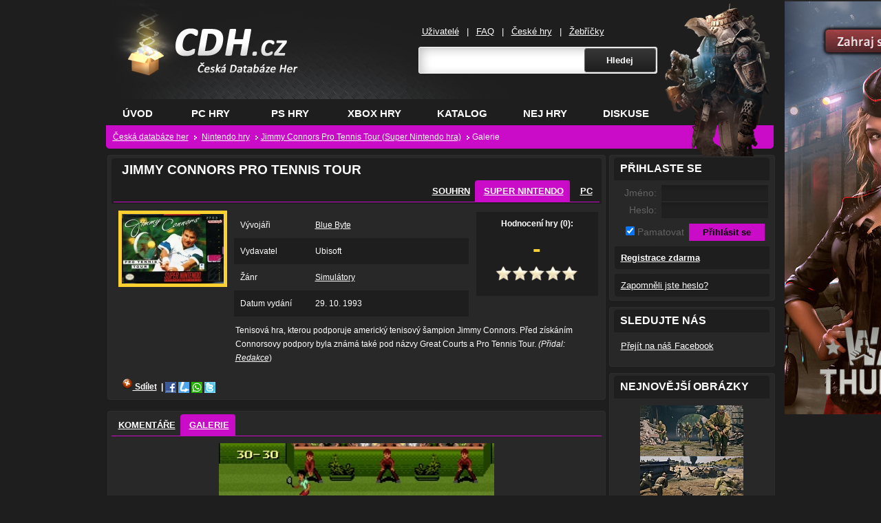

--- FILE ---
content_type: text/html; charset=windows-1250
request_url: https://www.cdh.cz/nintendo/Jimmy-Connors-Pro-Tennis-Tour-23625/galerie/
body_size: 5568
content:
	
	<!DOCTYPE html PUBLIC "-//W3C//DTD XHTML 1.0 Transitional//EN" "http://www.w3.org/TR/xhtml1/DTD/xhtml1-transitional.dtd">
<html xmlns="http://www.w3.org/1999/xhtml" lang="cs">
	<head>
		<meta http-equiv="Content-Type" content="text/html; charset=windows-1250" />
<meta http-equiv="Content-Language" content="cs" />
		<meta http-equiv="imagetoolbar" content="no" />
        <meta http-equiv="X-UA-Compatible" content="IE=8" />
        <script type="text/javascript" src="https://www.cdh.cz/scripts/scripty.js"></script>
		<script type="text/javascript" src="https://www.cdh.cz/scripts/jquery.js"></script>		
		<script type="text/javascript" src="https://www.cdh.cz/scripts/thickbox.js"></script>
        <script src="https://ssp.seznam.cz/static/js/ssp.js"></script>
		
	    <meta property="og:title" content="Jimmy Connors Pro Tennis Tour" />
    	<meta property="og:site_name" content="CDH.cz" />
	<meta property="og:image" content="https://www.cdh.cz/covers/23625.jpg"/>
		<link rel="image_src" href="https://www.cdh.cz/covers/23625.jpg" /><meta property="og:image" content="https://www.cdh.cz/galerie/23625-1.jpg"/><meta property="og:image" content="https://www.cdh.cz/galerie/23625-2.jpg"/><meta name="description" content="Galerie obrázků hry Jimmy Connors Pro Tennis Tour. Prohlédněte si obrázky ze hry Jimmy Connors Pro Tennis Tour nebo jiné screenshoty či související obrázky." /><link rel="stylesheet" type="text/css" href="https://www.cdh.cz/source/jquery.fancybox.css?v=2.1.5" media="screen" />
			<script type="text/javascript" src="https://www.cdh.cz/scripts/jquery.mousewheel-3.0.6.pack.js"></script>
			<script type="text/javascript" src="https://www.cdh.cz/source/jquery.fancybox.js?v=2.1.5"></script>
		<script type="text/javascript">
	$(document).ready(function() {
		$(".fancybox").fancybox();
	});
</script>			<link rel="stylesheet" href="https://www.cdh.cz/style/maincdhcz.css" type="text/css" media="screen, projection" />				
		<link rel="stylesheet" href="https://www.cdh.cz/style/thickbox.css" type="text/css" media="screen, projection" />
		<link rel="alternate"  href="https://www.cdh.cz/rss.php?typ=komentare" type="application/rss+xml" title="CDH.cz RSS - nejnovější komentáře" />
		<link rel="alternate"  href="https://www.cdh.cz/rss.php?typ=zmeny" type="application/rss+xml" title="CDH.cz RSS - poslední změny v profilech" />
		<link rel="shortcut icon" href="https://www.cdh.cz/img/favicon.ico" />
        <link rel="apple-touch-icon" href="https://www.cdh.cz/img/cdhfb.png">
        <link rel="search" type="application/opensearchdescription+xml" title="CDH.cz" href="https://www.cdh.cz/opensearch.xml" />
	<title>Galerie obrázků hry Jimmy Connors Pro Tennis Tour - Super Nintendo hra | CDH.cz</title>
	    <!--[if lte IE 7]>
		<link rel="stylesheet" href="https://www.cdh.cz/style/lte-ie7.css" type="text/css" media="screen, projection" />
		<![endif]-->
    <style type="text/css">
    body,td,th {
	font-family: tahoma, "lucida grande ce", lucida, sans-serif;
}
    </style>
	</head>
	
	<body>
		
<!--/topbanner-->
				<div class="page" id="nintendo"> <!-- ps pc xbox -->
										
         <div class="character">
         			<a href="https://www.cdh.cz/pc/Titanfall-21537/"><img src="https://www.cdh.cz/img/characters/titanfall.png" alt="Titanfall" /></a>                    
         </div>
          
          <div class="header">
						<h1>
							<a href="https://www.cdh.cz/" title="Na úvodní stránku CDH.cz">CDH.cz - hry na PC, PS, XBOX - &#268;eská databáze her<span></span></a> </h1>

							<div class="search">
		
		          <ul class="user">
								<li>
								<a href="https://www.cdh.cz/uzivatele.php" title="Seznam uživatelu">U&#382;ivatelé</a>
								|</li>
								<li>
								<a href="https://www.cdh.cz/faq.php" title="Nápoveda">FAQ</a>
								|</li>
                                <li>
								<a href="https://www.cdh.cz/ceske-hry/" title="Hry na PC, Xbox, PS od ceských vývojáru">&#268;eské hry</a>
								|</li>
                                <li>
								<a href="https://www.cdh.cz/zebricky/" title="Top hry">&#381;eb&#345;í&#269;ky</a>
								</li>
								</ul>
							 <form action="https://www.cdh.cz/search.php" method="get" id="generator_form">        
              <table style="border-collapce: collapse">
              <tr>
              <td><input type="text" id="url" name="game" /></td>
		          <td><input type="submit" name="hledej" value="Hledej" class="tlacitko" /></td>
              </tr>
              </table>
              </form>
							</div>		
							<!--/search-->
							
							<div class="header_bottom">
							<ul class="topmenu">
								<li>
								<span><a href="https://www.cdh.cz/" title="Ceská databáze her">Úvod</a></span>
								</li>
								<li>
								<span class="sirsi "><a href="https://www.cdh.cz/pc/" title="Pocítacové hry">PC hry</a></span>
								</li>
								<li>
								<span class="sirsi uvod"><a href="https://www.cdh.cz/ps/" title="Hry na Playstation">PS hry</a></span>
								</li>
								<li>
								<span><a href="https://www.cdh.cz/xbox/" title="Hry na Xbox">XBOX hry</a></span>
								</li>
								<li>
								<span ><a href="https://www.cdh.cz/katalog/" title="Katalog her">Katalog</a></span>
								</li>
								<li>
								<span><a href="https://www.cdh.cz/zebricky/" title="Nejlepší hry">Nej hry</a></span>
								</li>
								<li>
								<span><a href="https://www.cdh.cz/diskuze/" title="Herní diskuze o hrách">Diskuse</a></span>
								</li>
							</ul>
							
							<p class="location" itemscope itemtype="https://schema.org/BreadcrumbList">
									 
                  					<span itemprop="itemListElement" itemscope itemtype="http://schema.org/ListItem" style="display:inline"><a href="https://www.cdh.cz/" id="https://www.cdh.cz/" itemscope itemtype="https://schema.org/Thing" itemprop="item"><span itemprop="name">&#268;eská databáze her</span></a><meta itemprop="position" content="1"/></span>
									<span itemprop="itemListElement" itemscope itemtype="http://schema.org/ListItem" style="display:inline"><a href="https://www.cdh.cz/nintendo/" id="https://www.cdh.cz/nintendo/" itemscope itemtype="https://schema.org/Thing" itemprop="item"><span itemprop="name">Nintendo hry</span></a><meta itemprop="position" content="2"/></span><span itemprop="itemListElement" itemscope itemtype="http://schema.org/ListItem" style="display:inline"><a href="https://www.cdh.cz/nintendo/Jimmy-Connors-Pro-Tennis-Tour-23625/" id="https://www.cdh.cz/nintendo/Jimmy-Connors-Pro-Tennis-Tour-23625/" itemscope itemtype="https://schema.org/Thing" itemprop="item"><span itemprop="name">Jimmy Connors Pro Tennis Tour (Super Nintendo hra)</span></a><meta itemprop="position" content="2"/></span><span itemprop="itemListElement" itemscope itemtype="http://schema.org/ListItem" style="display:inline"><span itemscope itemtype="https://schema.org/Thing" itemprop="item"><span itemprop="name">Galerie</span></span><meta itemprop="position" content="3"/></span> 
  
								</p>

							
			       </div>
					   <!--/header_bottom-->
			</div>
			<!--/header-->
			<hr />	
					
<div class="main">
						<div class="left">

					  <div class="normal_top"></div>
					  <div class="normal">
					  
					  <div class="infohra" itemscope itemtype="https://schema.org/Game">
					  
					  <div class="corner_lefth">
            <div class="corner_righth">
            <h1 class="" itemprop="name">Jimmy Connors Pro Tennis Tour</h1>
            <div class="prepinani">
            	<ul class="normalmenu">
	            	
				<li><a href="https://www.cdh.cz/hra/Jimmy-Connors-Pro-Tennis-Tour-6213/">Souhrn</a></li><li><span class="aktivni_left"><span class="aktivni_right"><a href="#">Super Nintendo</a> </span></span></li><li><a href="https://www.cdh.cz/pc/Jimmy-Connors-Pro-Tennis-Tour-6213/">PC</a> </li>				
				</ul>
            </div>
            </div>
					  </div>
					 <p>
					  <img src="https://www.cdh.cz/covers/23625.jpg" alt="Jimmy Connors Pro Tennis Tour" class="gold" />  
					  <div class="info">
					   <table>					  
					   <tr><td style="width: 32%;">Vývojáři</td>
					   			<td><a href="https://www.cdh.cz/vyvojari/Blue-Byte-383/">Blue Byte</a></td></tr><tr class="tr2"><td style="width: 32%;">Vydavatel</td><td>Ubisoft</td></tr><tr><td style="width: 32%;">Žánr</td><td><a href="https://www.cdh.cz/katalog/simulatory/nintendo/">Simulátory</a></td></tr><tr class="tr2"><td style="width: 32%;">Datum vydání</td><td>29. 10. 1993</td></tr>					   
					   </table>
					  </div>
					  <div class="rating" itemprop="aggregateRating" itemscope itemtype="https://schema.org/AggregateRating">
					  Hodnocení hry (0):					  <br />
					  <div>-</div>
					 <p>
					  <img src="https://www.cdh.cz/img/hvezdicka0.png" alt="Hvězdička" /><img src="https://www.cdh.cz/img/hvezdicka0.png" alt="Hvězdička" /><img src="https://www.cdh.cz/img/hvezdicka0.png" alt="Hvězdička" /><img src="https://www.cdh.cz/img/hvezdicka0.png" alt="Hvězdička" /><img src="https://www.cdh.cz/img/hvezdicka0.png" alt="Hvězdička" />					  <meta itemprop="ratingValue" content="-" />
                      <meta itemprop="bestRating" content="100%" />
                      <meta itemprop="worstRating" content="0%" />
                      <meta itemprop="ratingCount" content="0" />
                      <meta itemprop="url" content="https://www.cdh.cz/nintendo/Jimmy-Connors-Pro-Tennis-Tour-23625/" />
                      <meta itemprop="image" content="https://www.cdh.cz/covers/23625.jpg" />
                      </p>
                                  
					  
					              </div>		
            			   	
					  <div class="popis2">
					  <div id="vice">Tenisová hra, kterou podporuje americký tenisový šampion Jimmy Connors. Před získáním Connorsovy podpory byla známá také pod názvy Great Courts a Pro Tennis Tour.<em>  (Přidal: <a href="https://www.cdh.cz/uzivatele/Redakce-2469/" title="Redakce">Redakce</a></em>)</div><br />	  </div>
       
                 
       <div style="margin-left: 15px;">	
          				  	
				<script type='text/javascript' charset='utf-8' src='https://t.pridat.eu/tx.js'></script><a href="http://pridat.eu/zalozku/?u=https%3A%2F%2Fwww.cdh.cz%2Fnintendo%2FJimmy-Connors-Pro-Tennis-Tour-23625%2F&amp;t=Jimmy+Connors+Pro+Tennis+Tour&amp;l=cz" target="_blank" title="Založit a sdílet pomocí Pridat.eu" class="pe pe2"><span><img src="https://i.pridat.eu/pridat16x16.png" alt="Pridat.eu" width="16" height="16" style="border-width: 0px;" /> Sdílet</span></a>						              				 
			<div class="fanpage">	
                 </div>
					  
            </div>
       
					  </div>
					  <!--/obecny-->
					  </div>
					  <!--/normal-->
						<div class="normal_bottom"></div>			
						
						
                        
            
            <div class="normal_top"></div>
					  <div class="normal">
					  
					  <div class="obecny">
					  
					  	<ul class="normalmenu">
						<li><span class="neaktivni"><a href="https://www.cdh.cz/nintendo/Jimmy-Connors-Pro-Tennis-Tour-23625/" title="Komentáře Nintendo hry Jimmy Connors Pro Tennis Tour (1)">Komentáře</a></span></li><li><span class="aktivni_left"><span class="aktivni_right"><a href="#" title="Galerie Nintendo hry Jimmy Connors Pro Tennis Tour (7)">Galerie</a></span></span></li>												
							</ul>
					
					   <p style="text-align: center;"><a class="fancybox" href="https://www.cdh.cz/galerie/23625-1.jpg" rel="group" title="Screen ze hry Jimmy Connors Pro Tennis Tour"><img src="https://www.cdh.cz/galerie/2/Small-23625-1.jpg" alt="Screen ze hry Jimmy Connors Pro Tennis Tour" width="400" /></a><br /><br /><a class="fancybox" href="https://www.cdh.cz/galerie/23625-2.jpg" rel="group" title="Screen ze hry Jimmy Connors Pro Tennis Tour"><img src="https://www.cdh.cz/galerie/2/Small-23625-2.jpg" alt="Screen ze hry Jimmy Connors Pro Tennis Tour" width="400" /></a><br /><br /><a class="fancybox" href="https://www.cdh.cz/galerie/23625-3.png" rel="group" title="Screen ze hry Jimmy Connors Pro Tennis Tour"><img src="https://www.cdh.cz/galerie/2/Small-23625-3.png" alt="Screen ze hry Jimmy Connors Pro Tennis Tour" width="400" /></a><br /><br /><a class="fancybox" href="https://www.cdh.cz/galerie/23625-4.png" rel="group" title="Screen ze hry Jimmy Connors Pro Tennis Tour"><img src="https://www.cdh.cz/galerie/2/Small-23625-4.png" alt="Screen ze hry Jimmy Connors Pro Tennis Tour" width="400" /></a><br /><br /><a class="fancybox" href="https://www.cdh.cz/galerie/23625-5.png" rel="group" title="Screen ze hry Jimmy Connors Pro Tennis Tour"><img src="https://www.cdh.cz/galerie/2/Small-23625-5.png" alt="Screen ze hry Jimmy Connors Pro Tennis Tour" width="400" /></a><br /><br /><a class="fancybox" href="https://www.cdh.cz/galerie/23625-6.png" rel="group" title="Screen ze hry Jimmy Connors Pro Tennis Tour"><img src="https://www.cdh.cz/galerie/2/Small-23625-6.png" alt="Screen ze hry Jimmy Connors Pro Tennis Tour" width="400" /></a><br /><br /><a class="fancybox" href="https://www.cdh.cz/galerie/23625-7.png" rel="group" title="Screen ze hry Jimmy Connors Pro Tennis Tour"><img src="https://www.cdh.cz/galerie/2/Small-23625-7.png" alt="Screen ze hry Jimmy Connors Pro Tennis Tour" width="400" /></a><br /><br /></p><p>Výše se nachází galerie obrázků hry Jimmy Connors Pro Tennis Tour. Snímky jako jsou screenshoty nebo jiné obrázky ze hry Jimmy Connors Pro Tennis Tour přidané uživateli České databáze her.</p>
  
            <br /><br />
            
            
					  </div>
					  <!--/obecny-->
					  </div>
					  <!--/normal-->
						<div class="normal_bottom"></div>
<div id="ssp-zone-265693"></div>
<script>
sssp.getAds([
{
	"zoneId": 265693,			
	"id": "ssp-zone-265693",	
	"width": 728,	
	"height": 90	
}
]);
</script><div class="normal_top"></div>
					  <div class="normal">
					  
					  <div class="odkazhry">
					  
					  <div class="corner_left">
            <div class="corner_right">
            <h2 class="">HODNOCENÍ HRY Jimmy Connors Pro Tennis Tour PRO VÁŠ WEB</h2>
            </div>
            </div><br />
            <p><img src="https://www.cdh.cz/api.php?hra=Jimmy+Connors+Pro+Tennis+Tour&amp;platforma=nintendosuper" alt="CDH.cz" width="160" height="31" align="left" style="padding-right:4px" title="Hodnocení hry Jimmy Connors Pro Tennis Tour" /> </p><br /><br /><br /><p>
              <em>&lt;a href=&quot;https://www.cdh.cz/nintendo/Jimmy-Connors-Pro-Tennis-Tour-23625/&quot; title=&quot;Hodnocení hry Jimmy Connors Pro Tennis Tour&quot;&gt;&lt;img src=&quot;https://www.cdh.cz/api.php?hra=Jimmy+Connors+Pro+Tennis+Tour&amp;amp;platforma=nintendosuper&quot; alt=&quot;Jimmy Connors Pro Tennis Tour&quot; width=&quot;160&quot; height=&quot;31&quot;&gt;&lt;/a&gt;</em></p>
            </div>
        </div>				
					</div>
					<!--/left-->
          
          <br class="cleaner" />
						
					<div class="right">
					
					  <div class="right_top"></div>
					  <div class="right_mid" style=" padding-bottom:0px;">
					  
					  <div class="postrani">
					  
					  <div class="corner_left">
            <div class="corner_right">
                        
            <h2 class="">Přihlaste se</h2>
            </div>
            </div>			  
		
			<form action="https://www.cdh.cz/login.control.php" method="post" id="generator_form"  enctype="multipart/form-data">
	            <table class="prihlaseni">
		            <tr><td style="width: 60px; text-align: right;">Jméno: </td><td><input type="text" name="jmeno" /></td></tr>
		            <tr><td style="width: 60px; text-align: right;">Heslo: </td><td><input type="password" name="heslo" /></td></tr>
	            </table> 
	            
	            <table> 
	            <tr>
		            <td style="width: 100px; text-align: right; color: #636363; font-size: 120%;">
		            	<input type="checkbox" name="trvale" checked="checked" /> Pamatovat
	              </td>
		            <td>
				        <input type="submit" value="Přihlásit se" class="prihlasit" />
				    </td>
			    </tr>
	        	</table>
            </form>
					  
					  
					  <div class="novy_ucet">
					  <a href="https://www.cdh.cz/registrace.php"><b>Registrace zdarma</b></a>
					  </div>
                      <div class="novy_ucet">
					  <a href="https://www.cdh.cz/zapomenute.php">Zapomněli jste heslo?</a>
					  </div>
				
			  
					  </div>
					  <!--/postrani-->
					  </div>
						<div class="right_bottom"></div>
	
		

<div class="right_top"></div>
            
					  <div class="right_mid">
					  
					  <div class="postrani">
					  
					  <div class="corner_left">
            <div class="corner_right">
            <h2 class="">Sledujte nás</h2>
            </div>
            </div>
					  
					  <p>
					<a href="https://www.facebook.com/CDH.cz.Ceska.databaze.her/">Přejít na náš Facebook</a>
					  </p>
					  </div>
					  <!--/postrani-->
					  </div>
            
					  
						<div class="right_bottom"></div>
						
						<div class="right_top"></div>
					  <div class="right_mid">
					  
					  <div class="postrani">
					  
					  <div class="corner_left">
            <div class="corner_right">
            <h2 class="">Nejnovější obrázky</h2>
            </div>
            </div>
					  
					  <p align="center">
					  <a href="https://www.cdh.cz/pc/Enlisted-57941/galerie/"><img src="https://www.cdh.cz/galerie/thumbs/thumb-57941-13.jpg" alt="Enlisted" /></a><br/><a href="https://www.cdh.cz/pc/Enlisted-57941/galerie/"><img src="https://www.cdh.cz/galerie/thumbs/thumb-57941-14.jpg" alt="Enlisted" /></a><br/><a href="https://www.cdh.cz/pc/Enlisted-57941/galerie/"><img src="https://www.cdh.cz/galerie/thumbs/thumb-57941-11.jpg" alt="Enlisted" /></a><br/><a href="https://www.cdh.cz/pc/Enlisted-57941/galerie/"><img src="https://www.cdh.cz/galerie/thumbs/thumb-57941-12.jpg" alt="Enlisted" /></a><br/><a href="https://www.cdh.cz/pc/Cuisine-Royale-51348/galerie/"><img src="https://www.cdh.cz/galerie/thumbs/thumb-51348-13.jpg" alt="Cuisine Royale" /></a><br/>					  
					  </p>
					  
					  </div>
					  <!--/postrani-->
					  </div>
						<div class="right_bottom"></div>	
						
						
						<div class="right_top"></div>
					  <div class="right_mid">
					  
					  <div class="postrani">
					  
					  <div class="corner_left">
            <div class="corner_right">
            <h2 class="">Anketa</h2>
            </div>
            </div>
            <div id="anketa">
			<p><strong>Plánujete pořízení nové konzole? </strong><br /><br /><a href="#anketa" onclick="javascript:rozbal('https://www.cdh.cz/includes/anketa.ajax.php?hlas=77&amp;id=20', 'anketa');">Ano, PlayStation 5</a></p><div class="anketa" style="width:32pt;"></div><div class="anketainfo" style="margin-left: 32pt;">32 %</div><p><a href="#anketa" onclick="javascript:rozbal('https://www.cdh.cz/includes/anketa.ajax.php?hlas=78&amp;id=20', 'anketa');">Ano, Xbox Series X</a></p><div class="anketa" style="width:21pt;"></div><div class="anketainfo" style="margin-left: 21pt;">21 %</div><p><a href="#anketa" onclick="javascript:rozbal('https://www.cdh.cz/includes/anketa.ajax.php?hlas=79&amp;id=20', 'anketa');">Ano, Nintendo Switch</a></p><div class="anketa" style="width:11pt;"></div><div class="anketainfo" style="margin-left: 11pt;">11 %</div><p><a href="#anketa" onclick="javascript:rozbal('https://www.cdh.cz/includes/anketa.ajax.php?hlas=80&amp;id=20', 'anketa');">Ne, vystačím si s PC</a></p><div class="anketa" style="width:20pt;"></div><div class="anketainfo" style="margin-left: 20pt;">20 %</div><p><a href="#anketa" onclick="javascript:rozbal('https://www.cdh.cz/includes/anketa.ajax.php?hlas=81&amp;id=20', 'anketa');">Ne, hraji na mobilu</a></p><div class="anketa" style="width:16pt;"></div><div class="anketainfo" style="margin-left: 16pt;">16 %</div><p>Celkem hlasů: 5349</p>	
									</div>
            </div>
                      
					  <!--/postrani-->
					  </div>
						<div class="right_bottom"></div>
					

						</div>
          
					</div>
					<!--/main-->
	
				</div>
				<!--/page-->
					
					<hr />
					<div class="footer">
	<div class="footer_innner">
		Rychlá navigace: <a href="https://www.cdh.cz/"  title="Databáze her">Hry</a> | <a href="https://www.cdh.cz/pc/" title="Hry na počítač">Hry na PC</a> | <a href="https://www.cdh.cz/nintendo/" title="Hry na Nintendo">Nintendo</a> | <a href="https://www.cdh.cz/android/" title="Hry na Android">Android</a> | <a href="https://www.cdh.cz/ios/" title="Hry na Apple iOS">iOS</a> | 
    <a href="https://www.cdh.cz/webmaster.php">API pro webmastery a partneři</a>, <a href="https://www.cdh.cz/ochrana-udaju.php">ochrana údajů</a>.<br />
    <a href="https://www.cdh.cz/plne-hry-zdarma/">Plné hry zdarma</a> v <a href="https://www.cdh.cz/hry-v-cestine/">češtině</a>: <a href="https://www.cdh.cz/pc/War-Thunder-15868/">Warthunder</a>, hodnocení a recenze hry <a href="https://www.cdh.cz/pc/Minecraft-15268/">Minecraft</a> | <a href="https://mehry.cz/">Online hry zdarma</a> | <a href="https://mehry.cz/game/forge-of-empires" title="Forge of Empires">Empire</a>
        <div style="float: right; position: relative; left: 40px; width: 250px">
        © 2008 - 2026 CDH.cz<br />
		Česká databáze her<br />
		Provozuje <a href="http://www.webcesky.cz/" title="Internetová reklama">WebČesky.cz</a> a <a href="http://www.czin.eu/" title="Česká domovská stránka">CZIN.eu</a><script language="JavaScript" type="text/javascript">
<!--
document.write ('<img src="https://toplist.cz/dot.asp?id=777195&http='+escape(document.referrer)+'&wi='+escape(window.screen.width)+'&he='+escape(window.screen.height)+'&cd='+escape(window.screen.colorDepth)+'&t='+escape(document.title)+'" width="1" height="1" border=0 />');
//--></script>
<noscript>
<img src="https://toplist.cz/dot.asp?id=777195" border="0" width="1" height="1" alt="toplist" />
</noscript><img 
src="https://toplist.cz/dot.asp?id=1447884" border="0" alt="TOPlist" width="1" height="1" /><br />
        </div>         
    </div>	
</div>
<!-- Matomo -->
<script>
  var _paq = window._paq = window._paq || [];
  /* tracker methods like "setCustomDimension" should be called before "trackPageView" */
  _paq.push(['disableCookies']);
  _paq.push(['trackPageView']);
  _paq.push(['enableLinkTracking']);
  (function() {
    var u="//mereni.webcesky.cz/";
    _paq.push(['setTrackerUrl', u+'matomo.php']);
    _paq.push(['setSiteId', '2']);
    var d=document, g=d.createElement('script'), s=d.getElementsByTagName('script')[0];
    g.async=true; g.src=u+'matomo.js'; s.parentNode.insertBefore(g,s);
  })();
</script>
<!-- End Matomo Code -->
<div class="siteSkins">
<div class="leftSkin">
<div id="ssp-zone-265579"></div>
<script>
sssp.getAds([
{
	"zoneId": 265579,			
	"id": "ssp-zone-265579",	
	"width": 300,	
	"height": 600	
}
]);
</script>
</div>
</div>
<div style="width:0; height:0; margin:0 auto; position:fixed; top:0; left:50%;">
<div class="rightSkin">
<a href="https://www.cdh.cz/pc/War-Thunder-15868/" target="_blank"><img src="https://www.cdh.cz/img/war-thunder-big.jpg" alt="Warthunder" width="300" height="600" /></a>
</div>
</div>
                    
	</body>
</html>
